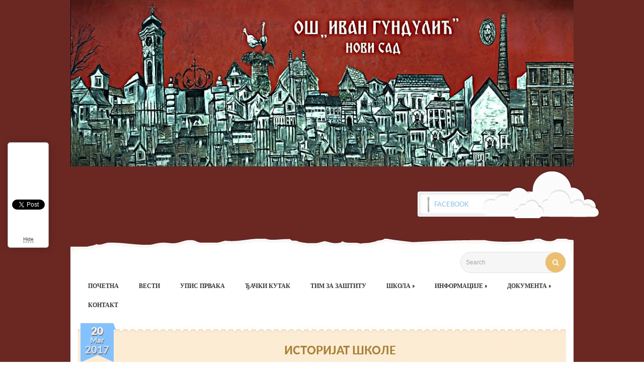

--- FILE ---
content_type: text/html; charset=UTF-8
request_url: https://gundulic.edu.rs/istorijat-skole/
body_size: 32828
content:
<!DOCTYPE html>
<!--[if IE 7]>
<html class="ie ie7" lang="en-US">
<![endif]-->
<!--[if IE 8]>
<html class="ie ie8" lang="en-US">
<![endif]-->
<!--[if !(IE 7) & !(IE 8)]><!-->
<html lang="en-US">
<!--<![endif]-->
	<head>
		<meta charset="UTF-8">
		<meta name="viewport" content="width=device-width">
		<title>Историјат школе |  Основна школа „Иван Гундулић” Нови Сад</title>
		<link rel="profile" href="http://gmpg.org/xfn/11">
		<link rel="shortcut icon" href="http://gundulic.edu.rs/wp-content/uploads/2025/12/a6e56137-cfcc-4c96-806f-7a3813ab0243-thumbnail.png" />
		<link rel="pingback" href="https://gundulic.edu.rs/xmlrpc.php">
		<script>
			var ajaxurl = 'https://gundulic.edu.rs/wp-admin/admin-ajax.php';
			var gglapikey= '';
		</script>
		<link rel='dns-prefetch' href='//s.w.org' />
<link rel="alternate" type="application/rss+xml" title="Основна школа „Иван Гундулић” Нови Сад &raquo; Историјат школе Comments Feed" href="https://gundulic.edu.rs/istorijat-skole/feed/" />
		<script type="text/javascript">
			window._wpemojiSettings = {"baseUrl":"https:\/\/s.w.org\/images\/core\/emoji\/12.0.0-1\/72x72\/","ext":".png","svgUrl":"https:\/\/s.w.org\/images\/core\/emoji\/12.0.0-1\/svg\/","svgExt":".svg","source":{"concatemoji":"https:\/\/gundulic.edu.rs\/wp-includes\/js\/wp-emoji-release.min.js?ver=5.3.20"}};
			!function(e,a,t){var n,r,o,i=a.createElement("canvas"),p=i.getContext&&i.getContext("2d");function s(e,t){var a=String.fromCharCode;p.clearRect(0,0,i.width,i.height),p.fillText(a.apply(this,e),0,0);e=i.toDataURL();return p.clearRect(0,0,i.width,i.height),p.fillText(a.apply(this,t),0,0),e===i.toDataURL()}function c(e){var t=a.createElement("script");t.src=e,t.defer=t.type="text/javascript",a.getElementsByTagName("head")[0].appendChild(t)}for(o=Array("flag","emoji"),t.supports={everything:!0,everythingExceptFlag:!0},r=0;r<o.length;r++)t.supports[o[r]]=function(e){if(!p||!p.fillText)return!1;switch(p.textBaseline="top",p.font="600 32px Arial",e){case"flag":return s([127987,65039,8205,9895,65039],[127987,65039,8203,9895,65039])?!1:!s([55356,56826,55356,56819],[55356,56826,8203,55356,56819])&&!s([55356,57332,56128,56423,56128,56418,56128,56421,56128,56430,56128,56423,56128,56447],[55356,57332,8203,56128,56423,8203,56128,56418,8203,56128,56421,8203,56128,56430,8203,56128,56423,8203,56128,56447]);case"emoji":return!s([55357,56424,55356,57342,8205,55358,56605,8205,55357,56424,55356,57340],[55357,56424,55356,57342,8203,55358,56605,8203,55357,56424,55356,57340])}return!1}(o[r]),t.supports.everything=t.supports.everything&&t.supports[o[r]],"flag"!==o[r]&&(t.supports.everythingExceptFlag=t.supports.everythingExceptFlag&&t.supports[o[r]]);t.supports.everythingExceptFlag=t.supports.everythingExceptFlag&&!t.supports.flag,t.DOMReady=!1,t.readyCallback=function(){t.DOMReady=!0},t.supports.everything||(n=function(){t.readyCallback()},a.addEventListener?(a.addEventListener("DOMContentLoaded",n,!1),e.addEventListener("load",n,!1)):(e.attachEvent("onload",n),a.attachEvent("onreadystatechange",function(){"complete"===a.readyState&&t.readyCallback()})),(n=t.source||{}).concatemoji?c(n.concatemoji):n.wpemoji&&n.twemoji&&(c(n.twemoji),c(n.wpemoji)))}(window,document,window._wpemojiSettings);
		</script>
		<style type="text/css">
img.wp-smiley,
img.emoji {
	display: inline !important;
	border: none !important;
	box-shadow: none !important;
	height: 1em !important;
	width: 1em !important;
	margin: 0 .07em !important;
	vertical-align: -0.1em !important;
	background: none !important;
	padding: 0 !important;
}
</style>
	<link rel='stylesheet' id='wp-block-library-css'  href='https://gundulic.edu.rs/wp-includes/css/dist/block-library/style.min.css?ver=5.3.20' type='text/css' media='all' />
<link rel='stylesheet' id='master-style-css'  href='https://gundulic.edu.rs/wp-content/themes/abclore/styles/main.css?ver=5.3.20' type='text/css' media='all' />
<link rel='stylesheet' id='style-css'  href='https://gundulic.edu.rs/wp-content/themes/abclore/style.css?ver=5.3.20' type='text/css' media='all' />
<link rel='stylesheet' id='fontawesome-css'  href='https://gundulic.edu.rs/wp-content/themes/abclore/styles/font-awesome.css?ver=5.3.20' type='text/css' media='all' />
<script type='text/javascript' src='https://gundulic.edu.rs/wp-includes/js/jquery/jquery.js?ver=1.12.4-wp'></script>
<script type='text/javascript' src='https://gundulic.edu.rs/wp-includes/js/jquery/jquery-migrate.min.js?ver=1.4.1'></script>
<script type='text/javascript' src='https://gundulic.edu.rs/wp-content/themes/abclore/js/superfish.js?ver=5.3.20'></script>
<script type='text/javascript' src='https://gundulic.edu.rs/wp-content/themes/abclore/js/jquery.touchSwipe.min.js?ver=5.3.20'></script>
<script type='text/javascript' src='https://gundulic.edu.rs/wp-content/themes/abclore/js/jquery.cycle.all.js?ver=5.3.20'></script>
<script type='text/javascript' src='https://gundulic.edu.rs/wp-content/themes/abclore/js/frontend.js?ver=5.3.20'></script>
<link rel='https://api.w.org/' href='https://gundulic.edu.rs/wp-json/' />
<link rel="EditURI" type="application/rsd+xml" title="RSD" href="https://gundulic.edu.rs/xmlrpc.php?rsd" />
<link rel="wlwmanifest" type="application/wlwmanifest+xml" href="https://gundulic.edu.rs/wp-includes/wlwmanifest.xml" /> 
<link rel='prev' title='О Ивану Гундулићу' href='https://gundulic.edu.rs/o-ivanu-gundulicu/' />
<link rel='next' title='Историјат &#8211; Ченеј' href='https://gundulic.edu.rs/istorijat-cenej/' />
<meta name="generator" content="WordPress 5.3.20" />
<link rel="canonical" href="https://gundulic.edu.rs/istorijat-skole/" />
<link rel='shortlink' href='https://gundulic.edu.rs/?p=225' />
<link rel="alternate" type="application/json+oembed" href="https://gundulic.edu.rs/wp-json/oembed/1.0/embed?url=https%3A%2F%2Fgundulic.edu.rs%2Fistorijat-skole%2F" />
<link rel="alternate" type="text/xml+oembed" href="https://gundulic.edu.rs/wp-json/oembed/1.0/embed?url=https%3A%2F%2Fgundulic.edu.rs%2Fistorijat-skole%2F&#038;format=xml" />
		
					<link rel="alternate" type="application/rss+xml" title="RSS Feed" href="http://gundulic.edu.rs/feed/" />
				
		<style type="text/css">
					</style>
		
				
		<meta name="Description" content="Алмашка школа помиње се 1809. године као филијална (четвртна), са једним одељењем и једним учитељем. Основала ју је, као и остале школе у градским четвртима, Српска православна црквена општина. Четврт" />
<meta name="Keywords" content="Историјат,школе,Школа,skola, edukacija, Novi Sad, Gundulic, Podbara, Cenej" />
		
	<link rel="icon" href="https://gundulic.edu.rs/wp-content/uploads/2019/09/cropped-ivan_gunduli_-32x32.jpg" sizes="32x32" />
<link rel="icon" href="https://gundulic.edu.rs/wp-content/uploads/2019/09/cropped-ivan_gunduli_-192x192.jpg" sizes="192x192" />
<link rel="apple-touch-icon-precomposed" href="https://gundulic.edu.rs/wp-content/uploads/2019/09/cropped-ivan_gunduli_-180x180.jpg" />
<meta name="msapplication-TileImage" content="https://gundulic.edu.rs/wp-content/uploads/2019/09/cropped-ivan_gunduli_-270x270.jpg" />
		<style type="text/css" id="wp-custom-css">
			#page {
  background-color: #6b2822;
}
#logo {
  width: 100%;   /* set the width you want */
  height: auto;   /* keeps the aspect ratio */
}
		</style>
			</head>


	<body class="post-template-default single single-post postid-225 single-format-standard">
		<div id="page">
		
			<header class="site-header">
								
				<!-- Mobile Menu Trigger -->
					<div id="mobile-menu-trigger">
					<a href="#" class="icon">&#xf0c9;</a>
					</div>
				<!-- /Mobile Menu Trigger -->
					
				<div class="boxed-container">
				
					<!-- Logo -->
						<a id='logo' href='https://gundulic.edu.rs/'><img src='http://gundulic.edu.rs/wp-content/uploads/2025/12/crvena-tamnija.jpg' alt='Основна школа „Иван Гундулић” Нови Сад' title="Основна школа „Иван Гундулић” Нови Сад" /></a>

					<!-- / Logo -->
										
					<!-- extra Menu -->
					<nav id='extra-menu' class="site-navigation" role="navigation">
						<div class="menu-%d0%b8%d0%b7%d0%b1%d0%be%d1%80%d0%bd%d0%b8%d0%ba-%d0%b4%d1%80%d1%83%d1%88%d1%82%d0%b2%d0%b5%d0%bd%d0%b8%d1%85-%d0%b2%d0%b5%d0%b7%d0%b0-container"><ul id="menu-%d0%b8%d0%b7%d0%b1%d0%be%d1%80%d0%bd%d0%b8%d0%ba-%d0%b4%d1%80%d1%83%d1%88%d1%82%d0%b2%d0%b5%d0%bd%d0%b8%d1%85-%d0%b2%d0%b5%d0%b7%d0%b0" class="nav-menu"><li id="menu-item-44" class="menu-item menu-item-type-custom menu-item-object-custom menu-item-44"><a href="https://www.facebook.com/os.ivan.gundulic.novi.sad/">Facebook</a></li>
</ul></div>					</nav>	
					<!-- / extra Menu -->
					
					<div class="clear"></div>
				</div>
								
					
				<div class="boxed-container with-search">
					
					<!-- Search -->
					<div class="headersearch" title="">
						 
<form role="search" method="get" class="search-form" action="https://gundulic.edu.rs/">
	<div class="search-box">
		<input type="search" class="search-field" placeholder="Search" value="" name="s" title="" />
		<input type="submit" class="search-submit icon" value="&#xf002;" />
	</div>
</form>					</div>
					<!-- / Search -->
					
					<!-- Main Menu -->
					<nav id='main-menu' class="site-navigation mobile-menu" role="navigation">
						<div class="menu-%d0%b8%d0%b7%d0%b1%d0%be%d1%80%d0%bd%d0%b8%d0%ba-%d0%bd%d0%b0-%d0%b2%d1%80%d1%85%d1%83-container"><ul id="menu-%d0%b8%d0%b7%d0%b1%d0%be%d1%80%d0%bd%d0%b8%d0%ba-%d0%bd%d0%b0-%d0%b2%d1%80%d1%85%d1%83" class="nav-menu"><li id="menu-item-678" class="menu-item menu-item-type-custom menu-item-object-custom menu-item-home menu-item-678"><a href="http://gundulic.edu.rs">ПОЧЕТНА</a></li>
<li id="menu-item-384" class="menu-item menu-item-type-taxonomy menu-item-object-category menu-item-384"><a href="https://gundulic.edu.rs/category/vesti/">ВЕСТИ</a></li>
<li id="menu-item-3306" class="menu-item menu-item-type-taxonomy menu-item-object-category menu-item-3306"><a href="https://gundulic.edu.rs/category/%d1%83%d0%bf%d0%b8%d1%81/">УПИС ПРВАКА</a></li>
<li id="menu-item-2954" class="menu-item menu-item-type-taxonomy menu-item-object-category menu-item-2954"><a href="https://gundulic.edu.rs/category/djacki-kutak/">ЂАЧКИ КУТАК</a></li>
<li id="menu-item-6431" class="menu-item menu-item-type-taxonomy menu-item-object-category menu-item-6431"><a href="https://gundulic.edu.rs/category/tim-za-zastitu/">ТИМ ЗА ЗАШТИТУ</a></li>
<li id="menu-item-230" class="menu-item menu-item-type-taxonomy menu-item-object-category current-post-ancestor current-menu-ancestor current-menu-parent current-post-parent menu-item-has-children menu-item-230"><a href="https://gundulic.edu.rs/category/skola/">ШКОЛА</a>
<ul class="sub-menu">
	<li id="menu-item-249" class="menu-item menu-item-type-post_type menu-item-object-post menu-item-249"><a href="https://gundulic.edu.rs/o-nama/">O НАМА</a></li>
	<li id="menu-item-324" class="menu-item menu-item-type-custom menu-item-object-custom current-menu-ancestor current-menu-parent menu-item-has-children menu-item-324"><a href="#">ИСТОРИЈАТ</a>
	<ul class="sub-menu">
		<li id="menu-item-250" class="menu-item menu-item-type-post_type menu-item-object-post current-menu-item menu-item-250"><a href="https://gundulic.edu.rs/istorijat-skole/" aria-current="page">МАТИЧНА ШКОЛА</a></li>
		<li id="menu-item-251" class="menu-item menu-item-type-post_type menu-item-object-post menu-item-251"><a href="https://gundulic.edu.rs/istorijat-cenej/">ЧЕНЕЈ</a></li>
	</ul>
</li>
	<li id="menu-item-252" class="menu-item menu-item-type-post_type menu-item-object-post menu-item-252"><a href="https://gundulic.edu.rs/o-ivanu-gundulicu/">О ИВАНУ ГУНДУЛИЋУ</a></li>
	<li id="menu-item-1709" class="menu-item menu-item-type-custom menu-item-object-custom menu-item-has-children menu-item-1709"><a href="#">ЛЕТОПИС</a>
	<ul class="sub-menu">
		<li id="menu-item-665" class="menu-item menu-item-type-taxonomy menu-item-object-category menu-item-665"><a href="https://gundulic.edu.rs/category/skola/letopis-2017-18/">ЛЕТОПИС 2017/18</a></li>
		<li id="menu-item-1696" class="menu-item menu-item-type-taxonomy menu-item-object-category menu-item-1696"><a href="https://gundulic.edu.rs/category/skola/letopis-2018-19/">ЛЕТОПИС 2018/19</a></li>
		<li id="menu-item-2161" class="menu-item menu-item-type-taxonomy menu-item-object-category menu-item-2161"><a href="https://gundulic.edu.rs/category/skola/letopis-2019-20/">ЛЕТОПИС 2019/20</a></li>
		<li id="menu-item-4379" class="menu-item menu-item-type-taxonomy menu-item-object-category menu-item-4379"><a href="https://gundulic.edu.rs/category/skola/%d0%bb%d0%b5%d1%82%d0%be%d0%bf%d0%b8%d1%81-2020-21/">ЛЕТОПИС 2020/21</a></li>
		<li id="menu-item-4381" class="menu-item menu-item-type-taxonomy menu-item-object-category menu-item-4381"><a href="https://gundulic.edu.rs/category/skola/%d0%bb%d0%b5%d1%82%d0%be%d0%bf%d0%b8%d1%81-2021-22/">ЛЕТОПИС 2021/22</a></li>
		<li id="menu-item-5130" class="menu-item menu-item-type-taxonomy menu-item-object-category menu-item-5130"><a href="https://gundulic.edu.rs/category/skola/%d0%bb%d0%b5%d1%82%d0%be%d0%bf%d0%b8%d1%81-2022-23/">ЛЕТОПИС 2022/23</a></li>
		<li id="menu-item-5965" class="menu-item menu-item-type-taxonomy menu-item-object-category menu-item-5965"><a href="https://gundulic.edu.rs/category/skola/%d0%bb%d0%b5%d1%82%d0%be%d0%bf%d0%b8%d1%81-2023-24/">Летопис 2023/24</a></li>
		<li id="menu-item-6276" class="menu-item menu-item-type-taxonomy menu-item-object-category menu-item-6276"><a href="https://gundulic.edu.rs/category/skola/%d0%bb%d0%b5%d1%82%d0%be%d0%bf%d0%b8%d1%81-2023-24/">Летопис 2023/24</a></li>
		<li id="menu-item-6545" class="menu-item menu-item-type-taxonomy menu-item-object-category menu-item-6545"><a href="https://gundulic.edu.rs/category/skola/%d0%bb%d0%b5%d1%82%d0%be%d0%bf%d0%b8%d1%81-2025-26/">Летопис 2025/26</a></li>
	</ul>
</li>
	<li id="menu-item-358" class="menu-item menu-item-type-custom menu-item-object-custom menu-item-has-children menu-item-358"><a href="#">ГАЛЕРИЈА</a>
	<ul class="sub-menu">
		<li id="menu-item-422" class="menu-item menu-item-type-post_type menu-item-object-page menu-item-422"><a href="https://gundulic.edu.rs/maticna-skola/">МАТИЧНА ШКОЛА</a></li>
		<li id="menu-item-563" class="menu-item menu-item-type-post_type menu-item-object-page menu-item-563"><a href="https://gundulic.edu.rs/cenej/">ЧЕНЕЈ</a></li>
	</ul>
</li>
</ul>
</li>
<li id="menu-item-237" class="menu-item menu-item-type-taxonomy menu-item-object-category menu-item-has-children menu-item-237"><a href="https://gundulic.edu.rs/category/info/">ИНФОРМАЦИЈЕ</a>
<ul class="sub-menu">
	<li id="menu-item-6289" class="menu-item menu-item-type-taxonomy menu-item-object-category menu-item-has-children menu-item-6289"><a href="https://gundulic.edu.rs/category/info/kriterijumi-ocenjivanja/">КРИТЕРИЈУМИ ОЦЕЊИВАЊА</a>
	<ul class="sub-menu">
		<li id="menu-item-6291" class="menu-item menu-item-type-taxonomy menu-item-object-category menu-item-6291"><a href="https://gundulic.edu.rs/category/info/kriterijumi-ocenjivanja/prvi-ciklus/">ПРВИ ЦИКЛУС</a></li>
		<li id="menu-item-6290" class="menu-item menu-item-type-taxonomy menu-item-object-category menu-item-6290"><a href="https://gundulic.edu.rs/category/info/kriterijumi-ocenjivanja/drugi-ciklus/">ДРУГИ ЦИКЛУС</a></li>
	</ul>
</li>
	<li id="menu-item-2303" class="menu-item menu-item-type-taxonomy menu-item-object-category menu-item-2303"><a href="https://gundulic.edu.rs/category/info/raspored-pisanih-provera/">РАСПОРЕД ПИСАНИХ ПРОВЕРА</a></li>
	<li id="menu-item-379" class="menu-item menu-item-type-taxonomy menu-item-object-category menu-item-has-children menu-item-379"><a href="https://gundulic.edu.rs/category/info/raspored-casova/">РАСПОРЕД ЧАСОВА</a>
	<ul class="sub-menu">
		<li id="menu-item-326" class="menu-item menu-item-type-post_type menu-item-object-post menu-item-326"><a href="https://gundulic.edu.rs/raspored-casova-razredna-nastava/">МАТИЧНА ШКОЛА &#8211; РАЗРЕДНА НАСТАВА</a></li>
		<li id="menu-item-327" class="menu-item menu-item-type-post_type menu-item-object-post menu-item-327"><a href="https://gundulic.edu.rs/raspored-casova/">МАТИЧНА ШКОЛА &#8211; ПРЕДМЕТНА НАСТАВА</a></li>
		<li id="menu-item-328" class="menu-item menu-item-type-post_type menu-item-object-post menu-item-328"><a href="https://gundulic.edu.rs/raspored-casova-cenej-razredna-nastava/">ЧЕНЕЈ &#8211; РАЗРЕДНА НАСТАВА</a></li>
		<li id="menu-item-329" class="menu-item menu-item-type-post_type menu-item-object-post menu-item-329"><a href="https://gundulic.edu.rs/raspored-casova-cenej/">ЧЕНЕЈ &#8211; ПРЕДМЕТНА НАСТАВА</a></li>
	</ul>
</li>
	<li id="menu-item-380" class="menu-item menu-item-type-taxonomy menu-item-object-category menu-item-has-children menu-item-380"><a href="https://gundulic.edu.rs/category/info/raspored-zvonjenja/">РАСПОРЕД ЗВОЊЕЊА</a>
	<ul class="sub-menu">
		<li id="menu-item-335" class="menu-item menu-item-type-post_type menu-item-object-post menu-item-335"><a href="https://gundulic.edu.rs/raspored-zvonjenja-novi-sad/">МАТИЧНА ШКОЛА</a></li>
		<li id="menu-item-334" class="menu-item menu-item-type-post_type menu-item-object-post menu-item-334"><a href="https://gundulic.edu.rs/raspored-zvonjenja-cenej/">ЧЕНЕЈ</a></li>
	</ul>
</li>
	<li id="menu-item-381" class="menu-item menu-item-type-taxonomy menu-item-object-category menu-item-has-children menu-item-381"><a href="https://gundulic.edu.rs/category/info/individualni-razgovori/">ИНДИВИДУАЛНИ РАЗГОВОРИ</a>
	<ul class="sub-menu">
		<li id="menu-item-2213" class="menu-item menu-item-type-taxonomy menu-item-object-category menu-item-2213"><a href="https://gundulic.edu.rs/category/info/individualni-razgovori/individualni-razgovori-maticna-skola/">ИНДИВИДУАЛНИ РАЗГОВОРИ &#8211; МАТИЧНА ШКОЛА</a></li>
		<li id="menu-item-509" class="menu-item menu-item-type-post_type menu-item-object-post menu-item-509"><a href="https://gundulic.edu.rs/individualni-razgovori-cenej/">ИНДИВИДУАЛНИ РАЗГОВОРИ &#8211; ЧЕНЕЈ</a></li>
	</ul>
</li>
	<li id="menu-item-356" class="menu-item menu-item-type-taxonomy menu-item-object-category menu-item-356"><a href="https://gundulic.edu.rs/category/info/udzbenici/">УЏБЕНИЦИ</a></li>
	<li id="menu-item-6573" class="menu-item menu-item-type-taxonomy menu-item-object-category menu-item-6573"><a href="https://gundulic.edu.rs/category/info/%d0%b7%d0%b0-%d1%80%d0%be%d0%b4%d0%b8%d1%82%d0%b5%d1%99%d0%b5/">ЗА РОДИТЕЉЕ</a></li>
</ul>
</li>
<li id="menu-item-382" class="menu-item menu-item-type-taxonomy menu-item-object-category menu-item-has-children menu-item-382"><a href="https://gundulic.edu.rs/category/dokumenta/">ДОКУМЕНТА</a>
<ul class="sub-menu">
	<li id="menu-item-383" class="menu-item menu-item-type-taxonomy menu-item-object-category menu-item-383"><a href="https://gundulic.edu.rs/category/dokumenta/javne-nabavke/">ЈАВНЕ НАБАВКЕ</a></li>
	<li id="menu-item-318" class="menu-item menu-item-type-taxonomy menu-item-object-category menu-item-318"><a href="https://gundulic.edu.rs/category/dokumenta/finansije/">ФИНАНСИЈЕ</a></li>
	<li id="menu-item-4372" class="menu-item menu-item-type-taxonomy menu-item-object-category menu-item-4372"><a href="https://gundulic.edu.rs/category/dokumenta/skolski-program/">ШКОЛСКИ ПРОГРАМ</a></li>
	<li id="menu-item-4974" class="menu-item menu-item-type-taxonomy menu-item-object-category menu-item-4974"><a href="https://gundulic.edu.rs/category/dokumenta/%d0%bf%d1%80%d0%b0%d0%b2%d0%b8%d0%bb%d0%bd%d0%b8%d1%86%d0%b8/">ПРАВИЛНИЦИ</a></li>
</ul>
</li>
<li id="menu-item-434" class="menu-item menu-item-type-post_type menu-item-object-page menu-item-434"><a href="https://gundulic.edu.rs/%d0%ba%d0%be%d0%bd%d1%82%d0%b0%d0%ba%d1%82/">КОНТАКТ</a></li>
</ul></div>					</nav>
					<!-- / Main Menu -->
					
					<div class="clear"></div>
					
					<!-- Slider -->
										<!-- / Slider -->
					
					<div class="clear"></div>
				</div>
								
				
			</header>
			
			
			<div id="wrapper" class="site-content" role="main">
				<div class="boxed-container">
<div id='container'>
	
<article id="post-225" class="post-225 post type-post status-publish format-standard hentry category-skola">
		
		<span class='post-date updated'>
			<div class="day">20</div>
			<div class="month">Mar</div>
			<div class="year">2017</div>
		</span>
	
	
	<!-- ========== Post Featured Image ========== -->
				
			
	<!-- ========== Post Title ========== -->
				<h1 class='entry-title'>Историјат школе</h1>
		
	<!-- ========== Post content  ========== -->
		
	
		<!-- ========== Post content in single post page ========== -->
		<div class="entry-content content-block">
			<p><a class="ngg-fancybox" title=" " href="http://gundulic.edu.rs/wp-content/gallery/maticna-skola/novisad-015.jpg" data-image-id="48" data-src="http://gundulic.edu.rs/wp-content/gallery/maticna-skola/novisad-015.jpg" data-thumbnail="http://gundulic.edu.rs/wp-content/gallery/maticna-skola/thumbs/thumbs_novisad-015.jpg" data-title="novisad-015" data-description=" "><img class="ngg-singlepic ngg-right" src="http://gundulic.edu.rs/wp-content/gallery/maticna-skola/thumbs/thumbs_novisad-015.jpg" alt="novisad-015"></a>Алмашка школа помиње се 1809. године као филијална (четвртна), са једним одељењем и једним учитељем. Основала ју је, као и остале школе у градским четвртима, Српска православна црквена општина. Четвртне школе биле су једнокласне и чиниле целину са Главном српском народном школом код Саборне цркве. Филијална школа код Алмашке цркве имала је 1826. године два одељења у којима је као учитељ радио ђакон Георгије Вуковић.</p>
<p>Од 1847. године постојала пофторна или недељна школа. Њено похађање било је обавезно за све ученике који су успешно завршили основну школу, а нису продужили школовање у некој средњој нити су навршили 14, односно 15 година живота. Пофторну су морали похађати и ученици који нису могли ићи у редовну школу због понављања разреда, као и они који су ступили на учење заната или трговине. Задатак тих установа био је да ученици понове оно што су учили у основној школи. Пофторне школе радиле су недељом пре подне и четвртком после подне, у време када су редовне основне биле затворене. Зграда Алмашке школе оштећена у бомбардовању јуна 1849. обновљена је новембра исте године. &nbsp;&nbsp;&nbsp;&nbsp;&nbsp; Одлуком Месног школског одбора од 5/18. септембра 1913. године извршен је распоред уписаних обвезника по школама како би број ученика по појединим одељењима био приближно једнак. Према подацима из школске 1911/12. године, Алмашка школа располагала је са два мешовита одељења.</p>
<p>Године 1922/23. имала је други и четврти разред, на српском и мађарском језику. У раздобљу између два светска рата изграђена је нова школска зграда у Гундулићевој улици. Одлуком Министарства просвете ОН бр. 575-73-33, школа која је дотад била под управом образовне установе „Др Светозар Милетић” постала је самостална.</p>
<p>Према подацима из историјске грађе, називи школе били су: Алмашка православна српска основна школа до 1918, Државна народна школа „Змај Јова” од 1932, Алмашка мађарска краљевска државна народна основна школа од 1941, Основна школа „Змај Јова” од 1944. године, Државна школа број 7 од 1945, Основна школа број 13 и Основна школа „Иван Гундулић” од 1953. године.</p>
<p>Од 1931. до 1958. радила је као четвороразредна, а школске 1958/1959. створени су услови за осмогодишње школовање доградњом павиљона са четири учионице уз стару школску зграду.</p>
<p>Данашња зграда никла је у Гундулићевој 9 1966. године, а 1977. уз павиљон је саграђена и фискултурна сала са свлачионицама и купатилом.</p>
<p>После укидања ОШ „Петар Петровић Његош” 1968. године школи су припојена ченејска одељења, која су једно време похађала наставу у матичном објекту у Новом Саду, али од 1979. настава за ученике свих осам разреда одвија се на Ченеју.</p>
<p>Од 1970. до 1976. године радила су и одељења за образовање одраслих.</p>
<p>Још почетком седамдесетих година прошлог века школа је била водећа у граду у примени савремене наставне технологије. Занимљиво је да је школски колектив самоиницијативно, први у Републици, властитим снагама и средствима кренуо у модернизацију наставе. Опремљена је језичка лабораторија са кабинама за учење страних језика, као и специјализоване учионице за историју, географију, биологију, хемију и физику. Многе делегације из земље и света (Мађарске, Румуније, Немачке, Јапана) долазиле су да се упознају са начином рада у установи. Колеге из суседних школа долазиле су да виде како се у пракси користе савремена наставна средства (магнетофон, графоскоп, дијаскоп, епископ, респондери).</p>
<p>За изузетне резултате у образовно-васпитном раду и за иноваторство у примени технологије уследила су велика признања која и данас служе за понос. Школа је добила Октобарску награду Новог Сада (1971) „за труд, залагање, успех и афирмацију”и Републичку награду „25. мај” (1973) „као израз друштвеног признања за изузетне резултате у образовању и васпитању”.</p>
		</div><!-- .entry-content -->
			
		<!-- ========== Post Meta ========== -->
		<div class="entry-meta">
						<span class="post-author vcard"><span class="fn">
				<span class="icon">&#xf007;</span>
				<a href="https://gundulic.edu.rs/author/mladenka/" title="Posts by Mladenka Pavlović" rel="author">Mladenka Pavlović</a>			</span></span>
		</div>
	
		<div class='post-categories'><a href="https://gundulic.edu.rs/category/skola/" rel="category tag">Школа</a></div> 
		
		<!-- ========== Post tags in single post page ========== -->
				
		
		<!-- ========== Related Posts in single post page ========== -->
		
		
	
			
		
		<!-- ========== Post comments in single post page ========== -->
				
		
		
	
	
	
	
	
	
	<div class="clear"></div>
</article><!-- #post-## -->
</div>

	
		</div> <!-- / boxed container -->
	</div> <!-- / wrapper -->
	<footer>
		<div class="boxed-container">
				
				
			
			<div class="footer-columns">
								<div class="clear"></div>
			</div>
			<div class="footer-menu">
				<div class="menu-%d0%b8%d0%b7%d0%b1%d0%be%d1%80%d0%bd%d0%b8%d0%ba-%d0%b4%d1%80%d1%83%d1%88%d1%82%d0%b2%d0%b5%d0%bd%d0%b8%d1%85-%d0%b2%d0%b5%d0%b7%d0%b0-container"><ul id="menu-%d0%b8%d0%b7%d0%b1%d0%be%d1%80%d0%bd%d0%b8%d0%ba-%d0%b4%d1%80%d1%83%d1%88%d1%82%d0%b2%d0%b5%d0%bd%d0%b8%d1%85-%d0%b2%d0%b5%d0%b7%d0%b0-1" class="nav-menu"><li class="menu-item menu-item-type-custom menu-item-object-custom menu-item-44"><a href="https://www.facebook.com/os.ivan.gundulic.novi.sad/">Facebook</a></li>
</ul></div>			</div>
			<style>
				@media only screen and (min-width:801px) {
					footer .widget { width: INF%; }
					# { margin-right:0; }
				}
			</style>
			
			<div class="footer_txt">
				<div>Copyright © 2017  <a href="http://gundulic.edu.rs">ОШ "Иван Гундулић"</a></div>
				<div class='smthemes'>Designed by <a href='http://www.r43dsofficielss.com/products/Carte-R4-3DS-RTS.html' target='_blank'>http://www.r43dsofficielss.com/products/Carte-R4-3DS-RTS.html</a>, thanks to: <a href='http://www.adams-trade.com/' target='_blank'>http://adams-trade.com</a>, <a href='http://theme.today/' target='_blank'>http://theme.today</a> and <a href='http://kazaknation.com' target='_blank'>KazakNation</a></div>
			</div>
			
		</div>
		
	</footer>
	
			
		http://gundulic.edu.rs/feed/		
	<script type='text/javascript' src='https://gundulic.edu.rs/wp-includes/js/wp-embed.min.js?ver=5.3.20'></script>
	
	<div id='smthemes_share' top="100" bottom="283">
	<ul class='inner'>
		<li><iframe src="//www.facebook.com/plugins/like.php?href=https://gundulic.edu.rs/istorijat-skole/&amp;send=false&amp;layout=box_count&amp;width=51&amp;show_faces=false&amp;action=like&amp;colorscheme=light&amp;font&amp;height=65&amp;locale=en_US" scrolling="no" frameborder="0" style="border:none; overflow:hidden; width:52px; height:65px;" allowTransparency="true"></iframe></li><li><a href="https://twitter.com/share" class="twitter-share-button" data-count="vertical" data-lang="en">Tweet</a><script>!function(d,s,id){var js,fjs=d.getElementsByTagName(s)[0];if(!d.getElementById(id)){js=d.createElement(s);js.id=id;js.src="//platform.twitter.com/widgets.js";fjs.parentNode.insertBefore(js,fjs);}}(document,"script","twitter-wjs");</script></li><li><g:plusone size="tall"></g:plusone><script type="text/javascript">(function() { var po = document.createElement("script"); po.type = "text/javascript"; po.async = true; po.src = "https://apis.google.com/js/plusone.js"; var s = document.getElementsByTagName("script")[0]; s.parentNode.insertBefore(po, s); })();</script></li>		<li class="close"><span>Hide</span></li>
	</ul>
</div>
<style>
	@media only screen and (max-width:1023px) {
		#smthemes_share li { width: 33.333333333333%; }
	}
</style>	
	<script type="text/javascript"><!--//--><![CDATA[//><!--
				jQuery(function(){ 
			jQuery( 'ul.nav-menu' ).superfish( {
				animation: {height:"show"}, autoArrows:  true, dropShadows: false, speed: 200, delay: 500			});
		});
	//--><!]]></script>
</body>
</html>

--- FILE ---
content_type: text/html; charset=utf-8
request_url: https://accounts.google.com/o/oauth2/postmessageRelay?parent=https%3A%2F%2Fgundulic.edu.rs&jsh=m%3B%2F_%2Fscs%2Fabc-static%2F_%2Fjs%2Fk%3Dgapi.lb.en.2kN9-TZiXrM.O%2Fd%3D1%2Frs%3DAHpOoo_B4hu0FeWRuWHfxnZ3V0WubwN7Qw%2Fm%3D__features__
body_size: 160
content:
<!DOCTYPE html><html><head><title></title><meta http-equiv="content-type" content="text/html; charset=utf-8"><meta http-equiv="X-UA-Compatible" content="IE=edge"><meta name="viewport" content="width=device-width, initial-scale=1, minimum-scale=1, maximum-scale=1, user-scalable=0"><script src='https://ssl.gstatic.com/accounts/o/2580342461-postmessagerelay.js' nonce="_a2A1CyfleLumtEGhZcB_A"></script></head><body><script type="text/javascript" src="https://apis.google.com/js/rpc:shindig_random.js?onload=init" nonce="_a2A1CyfleLumtEGhZcB_A"></script></body></html>

--- FILE ---
content_type: text/css
request_url: https://gundulic.edu.rs/wp-content/themes/abclore/style.css?ver=5.3.20
body_size: 13320
content:
/*
Theme Name: ABClore
Theme URI: http://smthemes.com/abclore/
Author: The Smart Magazine Themes
Author URI: http://smthemes.com/
Description: Template by SMThemes.com
Version: 3.0.1
License: Creative Commons 3.0
Theme date: 03/16/2017
License URI: license.txt
Tags: black, green, dark, fixed-width, featured-images, custom-menu, translation-ready, threaded-comments, theme-options
*/

@import url(styles/font.css);
/* ========================================= GENERAL. ========================================= */
body {
	font-family:'latoregular';
	font-size:13px;
	background:url(images/back.png) left top repeat;
	color:#3c3c3c;
}
/* .......................................................................... UI .......................................................................... */
a { 
	color:#84c2ff;
	text-decoration:none;
}
a:hover {
	color:#4c94db;
	text-decoration:underline;
}
.submit, .button, input[type="submit"] {
	padding:10px 55px;
	line-height:27px;
	background:none;
	color:#a98035;
	border-radius:2px;
	float:right;
	border:1px solid #e4cfad;
}
.submit:hover, .button:hover, input[type="submit"]:hover { 
	background:#84c2ff;
	color:#fff;
	border-color:transparent;
	text-decoration: none;
}
input[type="text"], 
textarea, 
input[type="email"], 
input[type="password"], 
input[type="tel"], 
input[type="url"], 
input[type="search"], 
input[type="date"],
select {
	border-color:#ffdb99;
	color:#2d2d2d;
	background: none;
}
input[type="text"]:focus, 
textarea:focus,
input[type="email"]:focus,
input[type="password"]:focus,
input[type="tel"]:focus,
input[type="url"]:focus,
input[type="search"]:focus,
input[type="date"]:focus,
select:focus { 
	border-color:#ffdb99;
}
.accent {
	color:#a98035;
}
#comments .accent {}
.descent {
	color:#84c2ff;
}

/* ....................... Page Navigation .................... */
nav.pagination.dynamic a ,
nav.pagination span.page-numbers,
nav.pagination a.page-numbers {
	background:#fcecd3;
	border-radius:2px;
	color:#baa062;
	font-size:16px;
}
nav.pagination span.page-numbers.dots {}
nav.pagination a.page-numbers:hover {
	background:#84c2ff; color:#fff;
}
nav.pagination.dynamic a:hover,
nav.pagination span.page-numbers.current {
	background:#84c2ff; color:#fff;
}

/* ========================================= Theme Header. ========================================= */
#logo {
	float:left;
	height:160px;
	display:flex;
}
#logo img {
	max-height:100%;
}
.boxed-container.with-search::before {
	content:'';
	position:absolute;
	width:100%;
	height:26px;
	bottom:100%;
	left:0;
	background:url(images/mainmenu.png) top center no-repeat;
}
.boxed-container.with-search {
	background:#fff;
	margin-top: 20px;
	padding: 0 15px;
	box-sizing: border-box;
}
.site_ttl {
	float:left;
	margin:0;
	padding:0;
	line-height:normal;
	color: #fff;
    text-transform: none;
}
.headersearch {
	float:right;
}

/* .......................................................................... Search Box  .......................................................................... */
form .search-box {
	padding-right: 40px;
	position: relative;
	background:#fff;
	border-radius:60px;
	border:1px solid #e2e2e2;
}
form .search-box input[type="search"] {
	width: 100%;
	height: 40px;
	line-height: 40px;
	color: #a5a5a5;
	font-size:12px;
	background:none;
	border:none;
}
form .search-box input[type="submit"] {
	position: absolute;
	right: 0;
	padding: 0;
	width: 40px;
	height: 40px;
	top: 0;	
	border:none;
	background:#ebbf6e;
	border-radius:50px;
	color:#fff;
	font-family:'FontAwesome';
}
.headersearch .search-box {
	background:#f6f6f6;
	margin-bottom: 10px;
}
.headersearch .search-box input[type="search"] {	
}
form  .search-box input[type="submit"]:hover {
	background:#84c2ff;
}
.search-box input[type="search"]::-webkit-input-placeholder { color:#a5a5a5; }
.search-box input[type="search"]:-moz-placeholder { color:#a5a5a5; }
.search-box input[type="search"]::-moz-placeholder { color:#a5a5a5; }
.search-box input[type="search"]:-ms-input-placeholder { color:#a5a5a5;}


/* .......................................................................... Navigation .......................................................................... */
@media only screen and (min-width:1024px) {
	#extra-menu {
		float:right;
		height:50px;
		display: flex;
		padding: 0 206px 0 16px;
		box-sizing: border-box;
		margin:50px 0 50px;
		background:#fff;
		position:relative;
		border-radius: 4px;
		border:2px solid #fff;
		box-shadow: inset 0 0 10px rgba(0,0,0,0.2);
	}
	#extra-menu ul.nav-menu > li > a {
		color:#84c2ff;
		padding: 12px 0 12px 3px;
		font-size:13px;
		line-height: 22px;
		text-transform:uppercase;
		position:relative;
	}
	#extra-menu ul.nav-menu > li:first-child > a {
		padding-left:15px;
	}
	#extra-menu ul.nav-menu > li:not(:last-child) > a::after {
		content:'';
		display:inline-block;
		width:8px;
		height:8px;
		padding-left: 13px;
		background:url(images/a-after.png) 50% no-repeat;
	}
	#extra-menu ul.nav-menu > li:first-child > a::before {
		content:'';
		position: absolute;
		left: 0;
		top: 6px;
		display:inline-block;
		width:7px;
		height:35px;
		background:url(images/first-menu-a.png) 50% no-repeat;
	}
	#extra-menu ul.nav-menu > li:hover > a {
		color:#ebbf6e;
	}
	header ul.nav-menu  > li ul {
		background:#fff;
		border-radius:10px;
	}
	header ul.nav-menu  > li ul li:not(:last-child) {
		border-bottom:1px solid #f7f7f7;
	}
	header ul.nav-menu  > li ul li a {
		color:#84c2ff;
	}
	header ul.nav-menu  > li ul li:hover > a {
		color:#ebbf6e;
	}
	
}
@media screen and (min-width:1119px) {
	#extra-menu::after {
		content:'';
		position:absolute;
		top: -45px;
		right: -53px;
		width:233px;
		height:96px;
		background:url(images/clouds-right.png) right center no-repeat;
	}
}
@media only screen and (min-width:1024px) {
	#main-menu {
		float:left;
		position:relative;
		display: flex;
		align-items: center;
		height: 70px;
	}
	#main-menu ul.nav-menu > li > a {
		color:#383838;
		font-size: 12px;
		line-height: 12px;
		text-transform:uppercase;
		padding: 13px 20px;
		font-weight: bolder;
	}
	#main-menu ul.nav-menu > li:hover > a {
		color:#fff;
		background:#84c2ff;
		border-radius:40px;
	}
}

@media only screen and (max-width:1023px) {
	#mobile-menu-trigger a { color:#fff; margin:50px 0;}
	#mobile-menu-trigger a:hover {}
}

/* .......................................................................... Slider .......................................................................... */
.slider-container {
	position:relative;
}
@media screen and (min-width:640px) {
	.slider-container {
		position:relative;
		padding-bottom:270px;
	}
}
.fp-slides img {
	border:10px solid #fcecd3;
	width:100%;
	box-sizing:border-box;
}
.fp-thumbnail {
	position:relative;
}
.fp-thumbnail::after {
	content:'';
	position:absolute;
	width:100%;
	bottom:0;
	left:0;
	height:26px;	
	background:url(images/slide-bottom.png) left bottom 0 repeat-x;
}
.fp-thumbnail::before {
	content:'';
	position:absolute;
	width:100%;
	top:0;
	left:0;
	height:26px;	
	background:url(images/slide-top.png) left top 0 repeat-x;
}
.fp-slides {
	z-index:1;
}
.fp-content-wrap {
	top:100%;
	display:flex;
	align-items:center;
	width:1000px;
	height: 270px;
}
.fp-content {
	position:relative;
	box-sizing:border-box;
	text-align:center;
	padding:20px;
	width: 100%;
}
.fp-title {
	color:#303030;
	font-size:14px;
}
.fp-description {
	color:#5baaae;
	font-size:14px;
	font-family:'latolight';
	margin: 20px 0;
}
.fp-more {
	float:none;
	background:#ebbf6e;
	border:none;
	font-family:'latolight';
	font-size:16px;
	display:inline-block;
	color:#fff;
}
.fp-more:hover {
	background:#84c2ff;
}
.fp-prev-next-wrap {
	top:50%;
	width:100%;
}
.fp-prev-next-wrap a {
	top: -26px;
	height:53px;
	width:53px;
	transition:none;
}
.fp-prev {
	left:15px;
	background:url(images/slide-left.png) left top no-repeat;
}
.fp-next {
	right:15px;
	background:url(images/slide-right.png) right top no-repeat;
}
.fp-prev-next-wrap a.fp-next:hover {
	background-position:0 top;
}
.fp-prev-next-wrap a.fp-prev:hover {
	background-position:-53px top;
}
@media screen and (max-width:640px) {
	.fp-content {
		display:none;
	}	
	.fp-prev-next-wrap {
		display:none;
	} 	
}


/* ========================================= CONTENT. ========================================= */
.site-content {
	padding:40px 15px;
	width:1000px;
	max-width:100%;
	box-sizing:border-box;
	background:#fff;
	font-size:24px;
	margin:  0 auto 40px;
	position:relative;
}
.site-content::after {
	content:'';
	position:absolute;
	width:100%;
	height:26px;
	top:100%;
	background:url(images/content-end.png) top center no-repeat;
	left:0;
}
.page-title {
	text-transform:none;
	color:#a98035;
	font-size:24px;
}
.entry-title {
	margin:0;
	padding-bottom:5px;
	border:none;
	-ms-word-wrap: break-word;
	word-wrap: break-word;
	font-size:22px;
	font-weight:normal;	
	color:#a98035;
	text-align:center;
	background:url(images/title.png) left center repeat-x;
	font-family:'latoheavy';
	margin:10px 0;
}
.single-post .entry-title, .page .entry-title {
	background:none;
}
.entry-title a {
	display:inline-block;
	background-color:#fcecd3;
	padding:10px 15px;
	color:#a98035;
	text-decoration: none;
}
.entry-title a:hover { color:#75551a;}
article {
	background:#fcecd3;
	padding:10px 5px;
	position:relative;
}
article::before {
	content:'';
	position:absolute;
	top:-8px;
	left:0;
	right:0;
	width: 100%;
	height: 8px;
	background:url(images/slide-top.png) left top repeat-x;
}
article::after {
	content:'';
	position:absolute;
	bottom:-8px;
	left:0;
	right:0;
	width: 100%;
	height: 8px;
	background:url(images/slide-bottom.png) left top repeat-x;
}
article .featured_image {
	vertical-align:bottom;
	width:100%;
	box-sizing:border-box;
	border:3px solid #fff;
	box-shadow:0 0 0 1px #d8d8d8;
	border-radius:1px;
	margin-top:-50px;
}
.entry-summary, .entry-content {
	padding:0 20px;
	font-size:24px;
}

/* .......................................................................... Entry Meta .......................................................................... */
.entry-meta {
	margin: 30px 0 10px;
	padding: 0 20px; 
	font-size:8px;
}
.entry-meta a {
	color:#a98035;
	text-decoration:none;
}
.entry-meta a:hover {
	color:#654814;
	text-decoration:none;
}
.entry-meta > span {
	margin: 0 20px 0 0;
}
.entry-meta > span .icon {
	color:#ebd3ae;
	background:#a98035;
	border-radius:60px;
	display: inline-block;
	width: 30px;
	height: 30px;
	text-align: center;
	margin-right: 5px;
	line-height: 30px;
}
.entry-meta > span:hover .icon {
	color:#fff;
	background:#84c2ff;	
	font-size:8px;
}
article .post-date {
	background: url(images/date.png) left top no-repeat;
	margin-top:-30px;
	float:left;
	text-align:center;
	height:77px;
	width:71px;
	font-family:'latoheavy';
	font-size:20px;
	color:#cde6ff;
	padding:5px 5px 0 0;
	box-sizing:border-box;
	position:relative;
	line-height:19px;
	text-shadow:1px 2px #806f5f;
}
.post-date .day {
	color:#fff;
	font-size:21px;
}
.post-date .month {
	font-size:15px;
}
article .post-categories {
	color:#a98035;
	font-size:12px;
	margin-top: 35px;
	border-top: 1px solid #ebd1aa;
	padding: 13px 20px 0;
}
article .post-categories a {
	color:#a98035;
}
article .post-categories a:hover {
	color:#7e5a19;
}

/* ....................... Sidebar .................... */
.widget {
	line-height:24px;
	margin-bottom: 50px !important;
	padding: 15px;
	box-sizing: border-box;
}	
.sidebar .widget {
	background:#faf2e7;
	box-sizing:border-box;
	border-right: 3px solid #ecd5bc;
	border-bottom: 3px solid #ecd5bc;
}
.widget a {
	color:#7a591b;
	font-size:14px;
	text-decoration:none;
}
.widget a:hover {
	color:#ab8a4e;
}
.widget .caption h4 {
	color:#7a591b;
	font-size:20px;
	text-shadow:1px 1px 0 #fff;
	display:inline-block;
	top: -39px;
	margin-bottom: -30px;
	position: relative;
	transform: rotate(-5deg);
	padding:10px 25px;
	background:url(images/caption.png);
	box-shadow:2px 2px rgba(0,0,0,0.1);
}
.sidebar .widget ul.children li:last-child,
.sidebar .widget ul.sub-menu li:last-child {
	border:none;
} 
.widget ul {
	padding:0;
}
.widget ul li {
	list-style-type: none;
}
.widget_recent_entries ul li a,
.widget_archive ul li a,
.widget_meta ul li a,
.widget_nav_menu ul li a,
.widget_pages ul li a,
.widget_categories ul li a {
	padding: 15px 0;
	display:inline-block;
}
.widget_smt_comments .comment_avatar,
.widget_smt_posts img {
	float:left;
	margin:0 10px 10px 0;
}
.widget_smt_comments .comment_author {
}
.widget_smt_comments a {
}
.widget_smt_posts .post-date {
	color:#fff;
	background:#84c2ff;
	font-weight:bold;
	font-size:14px;
	padding: 4px 17px;
	border-radius:60px;
	display:inline-block;
	float:none;
	font-weight: normal;
}
.widget_smt_posts .title {display: block;margin: 0 0 10px;}
.widget_smt_posts p {
	font-size:12px;
}
.widget_smt_posts ul li,
.widget_smt_comments ul li,
.widget_recent_comments ul li  { display:block;	padding:10px 0; }


/* ========================================= FOOTER. ========================================= */
footer {
	color:#3c3c3c;
	margin-top: 90px;
}
footer .footer-columns {
	background-color:#fcf4e9;
	padding: 10px 0 0;
}
footer .footer_txt {
	padding:15px;
}
footer .footer_txt a {
	text-decoration:none;
}
footer .widget ul.children li:last-child,
footer .widget ul.sub-menu li:last-child {
	border:none;
}

--- FILE ---
content_type: text/css
request_url: https://gundulic.edu.rs/wp-content/themes/abclore/styles/font.css
body_size: 1503
content:
@font-face {
    font-family: 'latoregular';
    src: url('fonts/lato-regular-webfont.eot');
    src: url('fonts/lato-regular-webfont.eot?#iefix') format('embedded-opentype'),
         url('fonts/lato-regular-webfont.woff2') format('woff2'),
         url('fonts/lato-regular-webfont.woff') format('woff'),
         url('fonts/lato-regular-webfont.ttf') format('truetype'),
         url('fonts/lato-regular-webfont.svg#latoregular') format('svg');
    font-weight: normal;
    font-style: normal;

}

@font-face {
    font-family: 'latoheavy';
    src: url('fonts/lato-heavy-webfont.eot');
    src: url('fonts/lato-heavy-webfont.eot?#iefix') format('embedded-opentype'),
         url('fonts/lato-heavy-webfont.woff2') format('woff2'),
         url('fonts/lato-heavy-webfont.woff') format('woff'),
         url('fonts/lato-heavy-webfont.ttf') format('truetype'),
         url('fonts/lato-heavy-webfont.svg#latoheavy') format('svg');
    font-weight: normal;
    font-style: normal;

}

@font-face {
    font-family: 'latolight';
    src: url('fonts/lato-light-webfont.eot');
    src: url('fonts/lato-light-webfont.eot?#iefix') format('embedded-opentype'),
         url('fonts/lato-light-webfont.woff2') format('woff2'),
         url('fonts/lato-light-webfont.woff') format('woff'),
         url('fonts/lato-light-webfont.ttf') format('truetype'),
         url('fonts/lato-light-webfont.svg#latolight') format('svg');
    font-weight: normal;
    font-style: normal;

}